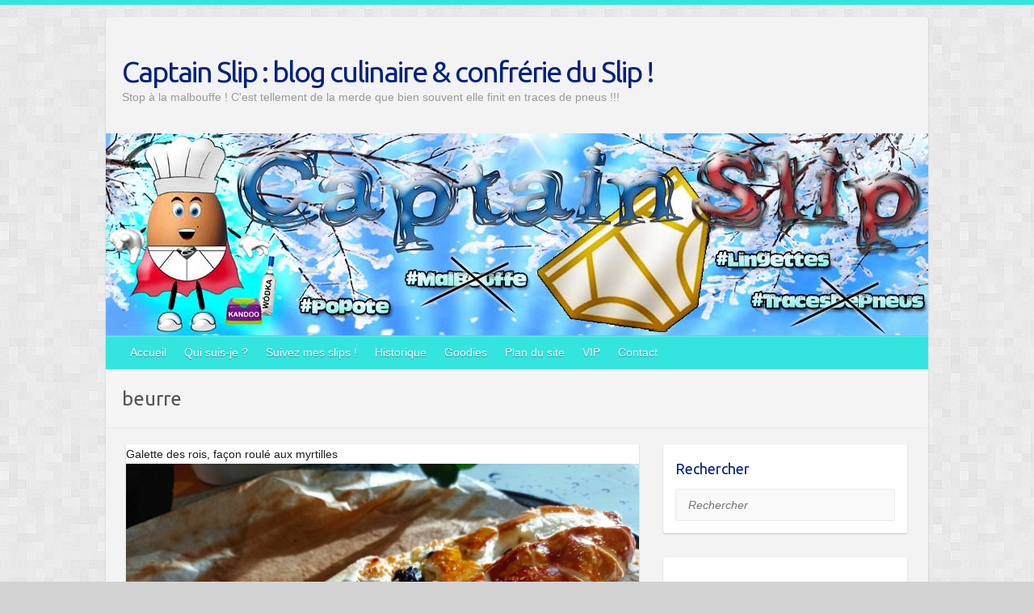

--- FILE ---
content_type: text/html; charset=UTF-8
request_url: http://captain-slip.net/tag/beurre/
body_size: 15835
content:

<!DOCTYPE html>
<html lang="fr-FR">
<head>

		<link rel="profile" href="http://gmpg.org/xfn/11" />
	<link rel="pingback" href="http://captain-slip.net/xmlrpc.php" />
<title>beurre &#8211; Captain Slip : blog culinaire &amp; confrérie du Slip !</title>
<meta name='robots' content='max-image-preview:large' />
<link rel='dns-prefetch' href='//fonts.googleapis.com' />
<link rel="alternate" type="application/rss+xml" title="Captain Slip : blog culinaire &amp; confrérie du Slip ! &raquo; Flux" href="http://captain-slip.net/feed/" />
<link rel="alternate" type="application/rss+xml" title="Captain Slip : blog culinaire &amp; confrérie du Slip ! &raquo; Flux des commentaires" href="http://captain-slip.net/comments/feed/" />
<link rel="alternate" type="application/rss+xml" title="Captain Slip : blog culinaire &amp; confrérie du Slip ! &raquo; Flux de l’étiquette beurre" href="http://captain-slip.net/tag/beurre/feed/" />
<meta charset="UTF-8" />
<meta name="viewport" content="width=device-width, initial-scale=1, maximum-scale=1">
<script type="text/javascript">
/* <![CDATA[ */
window._wpemojiSettings = {"baseUrl":"https:\/\/s.w.org\/images\/core\/emoji\/14.0.0\/72x72\/","ext":".png","svgUrl":"https:\/\/s.w.org\/images\/core\/emoji\/14.0.0\/svg\/","svgExt":".svg","source":{"concatemoji":"http:\/\/captain-slip.net\/wp-includes\/js\/wp-emoji-release.min.js?ver=6.4.7"}};
/*! This file is auto-generated */
!function(i,n){var o,s,e;function c(e){try{var t={supportTests:e,timestamp:(new Date).valueOf()};sessionStorage.setItem(o,JSON.stringify(t))}catch(e){}}function p(e,t,n){e.clearRect(0,0,e.canvas.width,e.canvas.height),e.fillText(t,0,0);var t=new Uint32Array(e.getImageData(0,0,e.canvas.width,e.canvas.height).data),r=(e.clearRect(0,0,e.canvas.width,e.canvas.height),e.fillText(n,0,0),new Uint32Array(e.getImageData(0,0,e.canvas.width,e.canvas.height).data));return t.every(function(e,t){return e===r[t]})}function u(e,t,n){switch(t){case"flag":return n(e,"\ud83c\udff3\ufe0f\u200d\u26a7\ufe0f","\ud83c\udff3\ufe0f\u200b\u26a7\ufe0f")?!1:!n(e,"\ud83c\uddfa\ud83c\uddf3","\ud83c\uddfa\u200b\ud83c\uddf3")&&!n(e,"\ud83c\udff4\udb40\udc67\udb40\udc62\udb40\udc65\udb40\udc6e\udb40\udc67\udb40\udc7f","\ud83c\udff4\u200b\udb40\udc67\u200b\udb40\udc62\u200b\udb40\udc65\u200b\udb40\udc6e\u200b\udb40\udc67\u200b\udb40\udc7f");case"emoji":return!n(e,"\ud83e\udef1\ud83c\udffb\u200d\ud83e\udef2\ud83c\udfff","\ud83e\udef1\ud83c\udffb\u200b\ud83e\udef2\ud83c\udfff")}return!1}function f(e,t,n){var r="undefined"!=typeof WorkerGlobalScope&&self instanceof WorkerGlobalScope?new OffscreenCanvas(300,150):i.createElement("canvas"),a=r.getContext("2d",{willReadFrequently:!0}),o=(a.textBaseline="top",a.font="600 32px Arial",{});return e.forEach(function(e){o[e]=t(a,e,n)}),o}function t(e){var t=i.createElement("script");t.src=e,t.defer=!0,i.head.appendChild(t)}"undefined"!=typeof Promise&&(o="wpEmojiSettingsSupports",s=["flag","emoji"],n.supports={everything:!0,everythingExceptFlag:!0},e=new Promise(function(e){i.addEventListener("DOMContentLoaded",e,{once:!0})}),new Promise(function(t){var n=function(){try{var e=JSON.parse(sessionStorage.getItem(o));if("object"==typeof e&&"number"==typeof e.timestamp&&(new Date).valueOf()<e.timestamp+604800&&"object"==typeof e.supportTests)return e.supportTests}catch(e){}return null}();if(!n){if("undefined"!=typeof Worker&&"undefined"!=typeof OffscreenCanvas&&"undefined"!=typeof URL&&URL.createObjectURL&&"undefined"!=typeof Blob)try{var e="postMessage("+f.toString()+"("+[JSON.stringify(s),u.toString(),p.toString()].join(",")+"));",r=new Blob([e],{type:"text/javascript"}),a=new Worker(URL.createObjectURL(r),{name:"wpTestEmojiSupports"});return void(a.onmessage=function(e){c(n=e.data),a.terminate(),t(n)})}catch(e){}c(n=f(s,u,p))}t(n)}).then(function(e){for(var t in e)n.supports[t]=e[t],n.supports.everything=n.supports.everything&&n.supports[t],"flag"!==t&&(n.supports.everythingExceptFlag=n.supports.everythingExceptFlag&&n.supports[t]);n.supports.everythingExceptFlag=n.supports.everythingExceptFlag&&!n.supports.flag,n.DOMReady=!1,n.readyCallback=function(){n.DOMReady=!0}}).then(function(){return e}).then(function(){var e;n.supports.everything||(n.readyCallback(),(e=n.source||{}).concatemoji?t(e.concatemoji):e.wpemoji&&e.twemoji&&(t(e.twemoji),t(e.wpemoji)))}))}((window,document),window._wpemojiSettings);
/* ]]> */
</script>
<style id='wp-emoji-styles-inline-css' type='text/css'>

	img.wp-smiley, img.emoji {
		display: inline !important;
		border: none !important;
		box-shadow: none !important;
		height: 1em !important;
		width: 1em !important;
		margin: 0 0.07em !important;
		vertical-align: -0.1em !important;
		background: none !important;
		padding: 0 !important;
	}
</style>
<link rel='stylesheet' id='wp-block-library-css' href='http://captain-slip.net/wp-includes/css/dist/block-library/style.min.css?ver=6.4.7' type='text/css' media='all' />
<style id='classic-theme-styles-inline-css' type='text/css'>
/*! This file is auto-generated */
.wp-block-button__link{color:#fff;background-color:#32373c;border-radius:9999px;box-shadow:none;text-decoration:none;padding:calc(.667em + 2px) calc(1.333em + 2px);font-size:1.125em}.wp-block-file__button{background:#32373c;color:#fff;text-decoration:none}
</style>
<style id='global-styles-inline-css' type='text/css'>
body{--wp--preset--color--black: #000000;--wp--preset--color--cyan-bluish-gray: #abb8c3;--wp--preset--color--white: #ffffff;--wp--preset--color--pale-pink: #f78da7;--wp--preset--color--vivid-red: #cf2e2e;--wp--preset--color--luminous-vivid-orange: #ff6900;--wp--preset--color--luminous-vivid-amber: #fcb900;--wp--preset--color--light-green-cyan: #7bdcb5;--wp--preset--color--vivid-green-cyan: #00d084;--wp--preset--color--pale-cyan-blue: #8ed1fc;--wp--preset--color--vivid-cyan-blue: #0693e3;--wp--preset--color--vivid-purple: #9b51e0;--wp--preset--gradient--vivid-cyan-blue-to-vivid-purple: linear-gradient(135deg,rgba(6,147,227,1) 0%,rgb(155,81,224) 100%);--wp--preset--gradient--light-green-cyan-to-vivid-green-cyan: linear-gradient(135deg,rgb(122,220,180) 0%,rgb(0,208,130) 100%);--wp--preset--gradient--luminous-vivid-amber-to-luminous-vivid-orange: linear-gradient(135deg,rgba(252,185,0,1) 0%,rgba(255,105,0,1) 100%);--wp--preset--gradient--luminous-vivid-orange-to-vivid-red: linear-gradient(135deg,rgba(255,105,0,1) 0%,rgb(207,46,46) 100%);--wp--preset--gradient--very-light-gray-to-cyan-bluish-gray: linear-gradient(135deg,rgb(238,238,238) 0%,rgb(169,184,195) 100%);--wp--preset--gradient--cool-to-warm-spectrum: linear-gradient(135deg,rgb(74,234,220) 0%,rgb(151,120,209) 20%,rgb(207,42,186) 40%,rgb(238,44,130) 60%,rgb(251,105,98) 80%,rgb(254,248,76) 100%);--wp--preset--gradient--blush-light-purple: linear-gradient(135deg,rgb(255,206,236) 0%,rgb(152,150,240) 100%);--wp--preset--gradient--blush-bordeaux: linear-gradient(135deg,rgb(254,205,165) 0%,rgb(254,45,45) 50%,rgb(107,0,62) 100%);--wp--preset--gradient--luminous-dusk: linear-gradient(135deg,rgb(255,203,112) 0%,rgb(199,81,192) 50%,rgb(65,88,208) 100%);--wp--preset--gradient--pale-ocean: linear-gradient(135deg,rgb(255,245,203) 0%,rgb(182,227,212) 50%,rgb(51,167,181) 100%);--wp--preset--gradient--electric-grass: linear-gradient(135deg,rgb(202,248,128) 0%,rgb(113,206,126) 100%);--wp--preset--gradient--midnight: linear-gradient(135deg,rgb(2,3,129) 0%,rgb(40,116,252) 100%);--wp--preset--font-size--small: 13px;--wp--preset--font-size--medium: 20px;--wp--preset--font-size--large: 36px;--wp--preset--font-size--x-large: 42px;--wp--preset--spacing--20: 0.44rem;--wp--preset--spacing--30: 0.67rem;--wp--preset--spacing--40: 1rem;--wp--preset--spacing--50: 1.5rem;--wp--preset--spacing--60: 2.25rem;--wp--preset--spacing--70: 3.38rem;--wp--preset--spacing--80: 5.06rem;--wp--preset--shadow--natural: 6px 6px 9px rgba(0, 0, 0, 0.2);--wp--preset--shadow--deep: 12px 12px 50px rgba(0, 0, 0, 0.4);--wp--preset--shadow--sharp: 6px 6px 0px rgba(0, 0, 0, 0.2);--wp--preset--shadow--outlined: 6px 6px 0px -3px rgba(255, 255, 255, 1), 6px 6px rgba(0, 0, 0, 1);--wp--preset--shadow--crisp: 6px 6px 0px rgba(0, 0, 0, 1);}:where(.is-layout-flex){gap: 0.5em;}:where(.is-layout-grid){gap: 0.5em;}body .is-layout-flow > .alignleft{float: left;margin-inline-start: 0;margin-inline-end: 2em;}body .is-layout-flow > .alignright{float: right;margin-inline-start: 2em;margin-inline-end: 0;}body .is-layout-flow > .aligncenter{margin-left: auto !important;margin-right: auto !important;}body .is-layout-constrained > .alignleft{float: left;margin-inline-start: 0;margin-inline-end: 2em;}body .is-layout-constrained > .alignright{float: right;margin-inline-start: 2em;margin-inline-end: 0;}body .is-layout-constrained > .aligncenter{margin-left: auto !important;margin-right: auto !important;}body .is-layout-constrained > :where(:not(.alignleft):not(.alignright):not(.alignfull)){max-width: var(--wp--style--global--content-size);margin-left: auto !important;margin-right: auto !important;}body .is-layout-constrained > .alignwide{max-width: var(--wp--style--global--wide-size);}body .is-layout-flex{display: flex;}body .is-layout-flex{flex-wrap: wrap;align-items: center;}body .is-layout-flex > *{margin: 0;}body .is-layout-grid{display: grid;}body .is-layout-grid > *{margin: 0;}:where(.wp-block-columns.is-layout-flex){gap: 2em;}:where(.wp-block-columns.is-layout-grid){gap: 2em;}:where(.wp-block-post-template.is-layout-flex){gap: 1.25em;}:where(.wp-block-post-template.is-layout-grid){gap: 1.25em;}.has-black-color{color: var(--wp--preset--color--black) !important;}.has-cyan-bluish-gray-color{color: var(--wp--preset--color--cyan-bluish-gray) !important;}.has-white-color{color: var(--wp--preset--color--white) !important;}.has-pale-pink-color{color: var(--wp--preset--color--pale-pink) !important;}.has-vivid-red-color{color: var(--wp--preset--color--vivid-red) !important;}.has-luminous-vivid-orange-color{color: var(--wp--preset--color--luminous-vivid-orange) !important;}.has-luminous-vivid-amber-color{color: var(--wp--preset--color--luminous-vivid-amber) !important;}.has-light-green-cyan-color{color: var(--wp--preset--color--light-green-cyan) !important;}.has-vivid-green-cyan-color{color: var(--wp--preset--color--vivid-green-cyan) !important;}.has-pale-cyan-blue-color{color: var(--wp--preset--color--pale-cyan-blue) !important;}.has-vivid-cyan-blue-color{color: var(--wp--preset--color--vivid-cyan-blue) !important;}.has-vivid-purple-color{color: var(--wp--preset--color--vivid-purple) !important;}.has-black-background-color{background-color: var(--wp--preset--color--black) !important;}.has-cyan-bluish-gray-background-color{background-color: var(--wp--preset--color--cyan-bluish-gray) !important;}.has-white-background-color{background-color: var(--wp--preset--color--white) !important;}.has-pale-pink-background-color{background-color: var(--wp--preset--color--pale-pink) !important;}.has-vivid-red-background-color{background-color: var(--wp--preset--color--vivid-red) !important;}.has-luminous-vivid-orange-background-color{background-color: var(--wp--preset--color--luminous-vivid-orange) !important;}.has-luminous-vivid-amber-background-color{background-color: var(--wp--preset--color--luminous-vivid-amber) !important;}.has-light-green-cyan-background-color{background-color: var(--wp--preset--color--light-green-cyan) !important;}.has-vivid-green-cyan-background-color{background-color: var(--wp--preset--color--vivid-green-cyan) !important;}.has-pale-cyan-blue-background-color{background-color: var(--wp--preset--color--pale-cyan-blue) !important;}.has-vivid-cyan-blue-background-color{background-color: var(--wp--preset--color--vivid-cyan-blue) !important;}.has-vivid-purple-background-color{background-color: var(--wp--preset--color--vivid-purple) !important;}.has-black-border-color{border-color: var(--wp--preset--color--black) !important;}.has-cyan-bluish-gray-border-color{border-color: var(--wp--preset--color--cyan-bluish-gray) !important;}.has-white-border-color{border-color: var(--wp--preset--color--white) !important;}.has-pale-pink-border-color{border-color: var(--wp--preset--color--pale-pink) !important;}.has-vivid-red-border-color{border-color: var(--wp--preset--color--vivid-red) !important;}.has-luminous-vivid-orange-border-color{border-color: var(--wp--preset--color--luminous-vivid-orange) !important;}.has-luminous-vivid-amber-border-color{border-color: var(--wp--preset--color--luminous-vivid-amber) !important;}.has-light-green-cyan-border-color{border-color: var(--wp--preset--color--light-green-cyan) !important;}.has-vivid-green-cyan-border-color{border-color: var(--wp--preset--color--vivid-green-cyan) !important;}.has-pale-cyan-blue-border-color{border-color: var(--wp--preset--color--pale-cyan-blue) !important;}.has-vivid-cyan-blue-border-color{border-color: var(--wp--preset--color--vivid-cyan-blue) !important;}.has-vivid-purple-border-color{border-color: var(--wp--preset--color--vivid-purple) !important;}.has-vivid-cyan-blue-to-vivid-purple-gradient-background{background: var(--wp--preset--gradient--vivid-cyan-blue-to-vivid-purple) !important;}.has-light-green-cyan-to-vivid-green-cyan-gradient-background{background: var(--wp--preset--gradient--light-green-cyan-to-vivid-green-cyan) !important;}.has-luminous-vivid-amber-to-luminous-vivid-orange-gradient-background{background: var(--wp--preset--gradient--luminous-vivid-amber-to-luminous-vivid-orange) !important;}.has-luminous-vivid-orange-to-vivid-red-gradient-background{background: var(--wp--preset--gradient--luminous-vivid-orange-to-vivid-red) !important;}.has-very-light-gray-to-cyan-bluish-gray-gradient-background{background: var(--wp--preset--gradient--very-light-gray-to-cyan-bluish-gray) !important;}.has-cool-to-warm-spectrum-gradient-background{background: var(--wp--preset--gradient--cool-to-warm-spectrum) !important;}.has-blush-light-purple-gradient-background{background: var(--wp--preset--gradient--blush-light-purple) !important;}.has-blush-bordeaux-gradient-background{background: var(--wp--preset--gradient--blush-bordeaux) !important;}.has-luminous-dusk-gradient-background{background: var(--wp--preset--gradient--luminous-dusk) !important;}.has-pale-ocean-gradient-background{background: var(--wp--preset--gradient--pale-ocean) !important;}.has-electric-grass-gradient-background{background: var(--wp--preset--gradient--electric-grass) !important;}.has-midnight-gradient-background{background: var(--wp--preset--gradient--midnight) !important;}.has-small-font-size{font-size: var(--wp--preset--font-size--small) !important;}.has-medium-font-size{font-size: var(--wp--preset--font-size--medium) !important;}.has-large-font-size{font-size: var(--wp--preset--font-size--large) !important;}.has-x-large-font-size{font-size: var(--wp--preset--font-size--x-large) !important;}
.wp-block-navigation a:where(:not(.wp-element-button)){color: inherit;}
:where(.wp-block-post-template.is-layout-flex){gap: 1.25em;}:where(.wp-block-post-template.is-layout-grid){gap: 1.25em;}
:where(.wp-block-columns.is-layout-flex){gap: 2em;}:where(.wp-block-columns.is-layout-grid){gap: 2em;}
.wp-block-pullquote{font-size: 1.5em;line-height: 1.6;}
</style>
<link rel='stylesheet' id='travelify_style-css' href='http://captain-slip.net/wp-content/themes/travelify/style.css?ver=6.4.7' type='text/css' media='all' />
<link rel='stylesheet' id='travelify_google_font_ubuntu-css' href='//fonts.googleapis.com/css?family=Ubuntu&#038;ver=6.4.7' type='text/css' media='all' />
<script type="text/javascript" src="http://captain-slip.net/wp-includes/js/jquery/jquery.min.js?ver=3.7.1" id="jquery-core-js"></script>
<script type="text/javascript" src="http://captain-slip.net/wp-includes/js/jquery/jquery-migrate.min.js?ver=3.4.1" id="jquery-migrate-js"></script>
<script type="text/javascript" src="http://captain-slip.net/wp-content/themes/travelify/library/js/functions.min.js?ver=6.4.7" id="travelify_functions-js"></script>
<link rel="https://api.w.org/" href="http://captain-slip.net/wp-json/" /><link rel="alternate" type="application/json" href="http://captain-slip.net/wp-json/wp/v2/tags/543" /><link rel="EditURI" type="application/rsd+xml" title="RSD" href="http://captain-slip.net/xmlrpc.php?rsd" />
<meta name="generator" content="WordPress 6.4.7" />
    <style type="text/css">
        a { color: #00217f; }
        #site-title a { color: #00217f; }
        #site-title a:hover, #site-title a:focus  { color: #34e5df; }
        .wrapper { background: #f3f3f3; }
        .social-icons ul li a { color: #D0D0D0; }
		#main-nav a,
		#main-nav a:hover,
		#main-nav a:focus,
		#main-nav ul li.current-menu-item a,
		#main-nav ul li.current_page_ancestor a,
		#main-nav ul li.current-menu-ancestor a,
		#main-nav ul li.current_page_item a,
		#main-nav ul li:hover > a,
		#main-nav ul li:focus-within > a { color: #ffffff; }
        .widget, article { background: #ffffff; }
        .entry-title, .entry-title a, .entry-title a:focus, h1, h2, h3, h4, h5, h6, .widget-title  { color: #00217f; }
		a:focus,
		a:active,
		a:hover,
		.tags a:hover,
		.tags a:focus,
		.custom-gallery-title a,
		.widget-title a,
		#content ul a:hover,
		#content ul a:focus,
		#content ol a:hover,
		#content ol a:focus,
		.widget ul li a:hover,
		.widget ul li a:focus,
		.entry-title a:hover,
		.entry-title a:focus,
		.entry-meta a:hover,
		.entry-meta a:focus,
		#site-generator .copyright a:hover,
		#site-generator .copyright a:focus { color: #ef9d04; }
        #main-nav { background: #34e5df; border-color: #34e5df; }
        #main-nav ul li ul, body { border-color: #34e5df; }
		#main-nav a:hover,
		#main-nav a:focus,
		#main-nav ul li.current-menu-item a,
		#main-nav ul li.current_page_ancestor a,
		#main-nav ul li.current-menu-ancestor a,
		#main-nav ul li.current_page_item a,
		#main-nav ul li:hover > a,
		#main-nav ul li:focus-within > a,
		#main-nav li:hover > a,
		#main-nav li:focus-within > a,
		#main-nav ul ul :hover > a,
		#main-nav ul ul :focus-within > a,
		#main-nav a:focus { background: #00217f; }
		#main-nav ul li ul li a:hover,
		#main-nav ul li ul li a:focus,
		#main-nav ul li ul li:hover > a,
		#main-nav ul li ul li:focus-within > a,
		#main-nav ul li.current-menu-item ul li a:hover
		#main-nav ul li.current-menu-item ul li a:focus { color: #00217f; }
        .entry-content { color: #444444; }
		input[type="reset"],
		input[type="button"],
		input[type="submit"],
		.entry-meta-bar .readmore,
		#controllers a:hover,
		#controllers a.active,
		.pagination span,
		.pagination a:hover span,
		.pagination a:focus span,
		.wp-pagenavi .current,
		.wp-pagenavi a:hover,
		.wp-pagenavi a:focus {
            background: #34e5df;
            border-color: #34e5df !important;
        }
		::selection,
		.back-to-top:focus-within a { background: #34e5df; }
        blockquote { border-color: #34e5df; }
		#controllers a:hover,
		#controllers a.active { color: #34e5df; }
		input[type="reset"]:hover,
		input[type="reset"]:focus,
		input[type="button"]:hover,
		input[type="button"]:focus,
		input[type="submit"]:hover,
		input[type="submit"]:focus,
		input[type="reset"]:active,
		input[type="button"]:active,
		input[type="submit"]:active,
		.entry-meta-bar .readmore:hover,
		.entry-meta-bar .readmore:focus,
		.entry-meta-bar .readmore:active,
		ul.default-wp-page li a:hover,
		ul.default-wp-page li a:focus,
		ul.default-wp-page li a:active {
            background: #00217f;
            border-color: #00217f;
        }
    </style>
    <style type="text/css">.recentcomments a{display:inline !important;padding:0 !important;margin:0 !important;}</style><style type="text/css" id="custom-background-css">
body.custom-background { background-color: #d3d3d3; background-image: url("http://captain-slip.net/wp-content/themes/travelify/images/background.png"); background-position: left top; background-size: auto; background-repeat: repeat; background-attachment: scroll; }
</style>
	
</head>

<body class="archive tag tag-beurre tag-543 custom-background ">
			<a class="skip-link screen-reader-text" href="#content">Skip to content</a>

	<div class="wrapper">
				<header id="branding" >
				
	<div class="container clearfix">
		<div class="hgroup-wrap clearfix">
					<section class="hgroup-right">
											</section><!-- .hgroup-right -->
				<hgroup id="site-logo" class="clearfix">
												<h1 id="site-title">
								<a href="http://captain-slip.net/" title="Captain Slip : blog culinaire &amp; confrérie du Slip !" rel="home">
									Captain Slip : blog culinaire &amp; confrérie du Slip !								</a>
							</h1>
							<h2 id="site-description">Stop à la malbouffe ! C&#039;est tellement de la merde que bien souvent elle finit en traces de pneus !!!</h2>
						
				</hgroup><!-- #site-logo -->

		</div><!-- .hgroup-wrap -->
	</div><!-- .container -->
					<img src="http://captain-slip.net/wp-content/uploads/captain_slip_classique_1018x250_hiver.jpg" class="header-image" width="1018" height="250" alt="Captain Slip : blog culinaire &amp; confrérie du Slip !">
				<nav id="main-nav" class="clearfix">
					<div class="container clearfix"><ul class="root"><li id="menu-item-7472" class="menu-item menu-item-type-custom menu-item-object-custom menu-item-home menu-item-7472"><a href="http://captain-slip.net/">Accueil</a></li>
<li id="menu-item-7473" class="menu-item menu-item-type-post_type menu-item-object-page menu-item-7473"><a href="http://captain-slip.net/qui-suis-je/">Qui suis-je ?</a></li>
<li id="menu-item-7474" class="menu-item menu-item-type-post_type menu-item-object-page menu-item-7474"><a href="http://captain-slip.net/suivez-mes-slips/">Suivez mes slips !</a></li>
<li id="menu-item-7655" class="menu-item menu-item-type-post_type menu-item-object-page menu-item-7655"><a href="http://captain-slip.net/historique/">Historique</a></li>
<li id="menu-item-7475" class="menu-item menu-item-type-post_type menu-item-object-page menu-item-7475"><a href="http://captain-slip.net/goodies/">Goodies</a></li>
<li id="menu-item-7476" class="menu-item menu-item-type-post_type menu-item-object-page menu-item-7476"><a href="http://captain-slip.net/plan-du-site/">Plan du site</a></li>
<li id="menu-item-13393" class="menu-item menu-item-type-post_type menu-item-object-page menu-item-13393"><a href="http://captain-slip.net/vip/">VIP</a></li>
<li id="menu-item-7477" class="menu-item menu-item-type-post_type menu-item-object-page menu-item-7477"><a href="http://captain-slip.net/contact/">Contact</a></li>
</ul></div><!-- .container -->
					</nav><!-- #main-nav -->					<div class="page-title-wrap">
	    		<div class="container clearfix">
	    							   <h3 class="page-title">beurre</h3><!-- .page-title -->
				</div>
	    	</div>
	   		</header>
		
				<div id="main" class="container clearfix">

<div id="container">
	

<div id="primary" class="no-margin-left">
   <div id="content">	<section id="post-14636" class="post-14636 post type-post status-publish format-standard has-post-thumbnail hentry category-desserts category-recettes tag-beurre tag-farine-de-mais tag-feve tag-galette-des-rois tag-lait tag-myrtille tag-oeuf tag-pate-feuilletee tag-poudre-damandes tag-rhum tag-roule tag-sucre">
		<article>

			
  			
  			
			Galette des rois, façon roulé aux myrtilles<figure class="post-featured-image"><a href="http://captain-slip.net/galette-des-rois-facon-roule-aux-myrtilles/" title=""><img width="2560" height="1915" src="http://captain-slip.net/wp-content/uploads/galette-des-rois-facon-roule-aux-myrtilles-3-scaled.jpg" class="attachment-featured size-featured wp-post-image" alt="Galette des rois, façon roulé aux myrtilles" title="Galette des rois, façon roulé aux myrtilles" decoding="async" fetchpriority="high" srcset="http://captain-slip.net/wp-content/uploads/galette-des-rois-facon-roule-aux-myrtilles-3-scaled.jpg 2560w, http://captain-slip.net/wp-content/uploads/galette-des-rois-facon-roule-aux-myrtilles-3-500x374.jpg 500w, http://captain-slip.net/wp-content/uploads/galette-des-rois-facon-roule-aux-myrtilles-3-1024x766.jpg 1024w, http://captain-slip.net/wp-content/uploads/galette-des-rois-facon-roule-aux-myrtilles-3-768x574.jpg 768w, http://captain-slip.net/wp-content/uploads/galette-des-rois-facon-roule-aux-myrtilles-3-1536x1149.jpg 1536w, http://captain-slip.net/wp-content/uploads/galette-des-rois-facon-roule-aux-myrtilles-3-2048x1532.jpg 2048w, http://captain-slip.net/wp-content/uploads/galette-des-rois-facon-roule-aux-myrtilles-3-640x479.jpg 640w, http://captain-slip.net/wp-content/uploads/galette-des-rois-facon-roule-aux-myrtilles-3-1320x987.jpg 1320w, http://captain-slip.net/wp-content/uploads/galette-des-rois-facon-roule-aux-myrtilles-3-150x112.jpg 150w" sizes="(max-width: 2560px) 100vw, 2560px" /></a></figure>			<header class="entry-header">
    			<h2 class="entry-title">
    				<a href="http://captain-slip.net/galette-des-rois-facon-roule-aux-myrtilles/" title="Galette des rois, façon roulé aux myrtilles">Galette des rois, façon roulé aux myrtilles</a>
    			</h2><!-- .entry-title -->
  			</header>

  			<div class="entry-content clearfix">
    			<p>Tous les ans, je fais au moins une galette des rois. L&rsquo;année dernière, j&rsquo;avais opté pour une variante aux griottes et au thé matcha. Cette fois-ci, je suis parti sur une autre forme et d&rsquo;autres fruits : un roulé aux&hellip; </p>
  			</div>

  			
  			
  			<div class="entry-meta-bar clearfix">
    			<div class="entry-meta">
	    				<span class="byline"> <span class="author vcard"><a class="url fn n" href="http://captain-slip.net/author/admin/">Captain Slip</a></span></span><span class="posted-on"><a href="http://captain-slip.net/galette-des-rois-facon-roule-aux-myrtilles/" rel="bookmark"><time class="entry-date published" datetime="2022-01-11T16:55:10+01:00">11 janvier 2022</time><time class="updated" datetime="2022-01-11T16:57:42+01:00">11 janvier 2022</time></a></span>	    					             		<span class="category"><a href="http://captain-slip.net/category/recettes/desserts/" rel="category tag">Desserts</a>, <a href="http://captain-slip.net/category/recettes/" rel="category tag">Recettes culinaires</a></span>
	             		    					             		<span class="comments"><a href="http://captain-slip.net/galette-des-rois-facon-roule-aux-myrtilles/#respond">Aucun Commentaire</a></span>
	             	    			</div><!-- .entry-meta -->
    			Galette des rois, façon roulé aux myrtilles<a class="readmore" href="http://captain-slip.net/galette-des-rois-facon-roule-aux-myrtilles/" title="">Plus de détails</a>    		</div>

    		
		</article>
	</section>
	<section id="post-13726" class="post-13726 post type-post status-publish format-standard has-post-thumbnail hentry category-desserts category-recettes tag-beurre tag-chocolat tag-feve tag-lait tag-oeuf tag-pate-feuilletee tag-pique tag-poudre-damandes tag-rhum tag-sucette tag-sucre">
		<article>

			
  			
  			
			Galettes des rois, façon sucettes<figure class="post-featured-image"><a href="http://captain-slip.net/galettes-des-rois-facon-sucettes/" title=""><img width="2560" height="1915" src="http://captain-slip.net/wp-content/uploads/galettes-des-rois-facon-sucettes-9-scaled.jpg" class="attachment-featured size-featured wp-post-image" alt="Galettes des rois, façon sucettes" title="Galettes des rois, façon sucettes" decoding="async" srcset="http://captain-slip.net/wp-content/uploads/galettes-des-rois-facon-sucettes-9-scaled.jpg 2560w, http://captain-slip.net/wp-content/uploads/galettes-des-rois-facon-sucettes-9-500x374.jpg 500w, http://captain-slip.net/wp-content/uploads/galettes-des-rois-facon-sucettes-9-1024x766.jpg 1024w, http://captain-slip.net/wp-content/uploads/galettes-des-rois-facon-sucettes-9-768x574.jpg 768w, http://captain-slip.net/wp-content/uploads/galettes-des-rois-facon-sucettes-9-600x449.jpg 600w, http://captain-slip.net/wp-content/uploads/galettes-des-rois-facon-sucettes-9-1536x1149.jpg 1536w, http://captain-slip.net/wp-content/uploads/galettes-des-rois-facon-sucettes-9-2048x1532.jpg 2048w, http://captain-slip.net/wp-content/uploads/galettes-des-rois-facon-sucettes-9-640x479.jpg 640w, http://captain-slip.net/wp-content/uploads/galettes-des-rois-facon-sucettes-9-1320x987.jpg 1320w" sizes="(max-width: 2560px) 100vw, 2560px" /></a></figure>			<header class="entry-header">
    			<h2 class="entry-title">
    				<a href="http://captain-slip.net/galettes-des-rois-facon-sucettes/" title="Galettes des rois, façon sucettes">Galettes des rois, façon sucettes</a>
    			</h2><!-- .entry-title -->
  			</header>

  			<div class="entry-content clearfix">
    			<p>Histoire de varier les plaisirs, voici une version sucettes de la galette des rois qui promet de ravir les plus petits&#8230;</p>
  			</div>

  			
  			
  			<div class="entry-meta-bar clearfix">
    			<div class="entry-meta">
	    				<span class="byline"> <span class="author vcard"><a class="url fn n" href="http://captain-slip.net/author/admin/">Captain Slip</a></span></span><span class="posted-on"><a href="http://captain-slip.net/galettes-des-rois-facon-sucettes/" rel="bookmark"><time class="entry-date published" datetime="2021-02-06T18:45:39+01:00">6 février 2021</time><time class="updated" datetime="2021-02-06T18:51:16+01:00">6 février 2021</time></a></span>	    					             		<span class="category"><a href="http://captain-slip.net/category/recettes/desserts/" rel="category tag">Desserts</a>, <a href="http://captain-slip.net/category/recettes/" rel="category tag">Recettes culinaires</a></span>
	             		    					             		<span class="comments"><a href="http://captain-slip.net/galettes-des-rois-facon-sucettes/#comments">2 Commentaires</a></span>
	             	    			</div><!-- .entry-meta -->
    			Galettes des rois, façon sucettes<a class="readmore" href="http://captain-slip.net/galettes-des-rois-facon-sucettes/" title="">Plus de détails</a>    		</div>

    		
		</article>
	</section>
	<section id="post-13706" class="post-13706 post type-post status-publish format-standard has-post-thumbnail hentry category-desserts category-recettes tag-beurre tag-creme-damandes tag-creme-patissiere tag-farine tag-feve tag-frangipane tag-galette-des-rois tag-griotte tag-lait tag-oeuf tag-pate-feuilletee tag-pithiviers tag-poudre-damandes tag-rhum tag-sucre-glace tag-the-matcha">
		<article>

			
  			
  			
			Galette des rois au thé vert matcha &#038; aux griottes<figure class="post-featured-image"><a href="http://captain-slip.net/galette-des-rois-au-the-vert-matcha-aux-griottes/" title=""><img width="2560" height="1915" src="http://captain-slip.net/wp-content/uploads/galette-des-rois-au-the-matcha-et-aux-griottes-7-scaled.jpg" class="attachment-featured size-featured wp-post-image" alt="Galette des rois au thé vert matcha &#038; aux griottes" title="Galette des rois au thé vert matcha &#038; aux griottes" decoding="async" srcset="http://captain-slip.net/wp-content/uploads/galette-des-rois-au-the-matcha-et-aux-griottes-7-scaled.jpg 2560w, http://captain-slip.net/wp-content/uploads/galette-des-rois-au-the-matcha-et-aux-griottes-7-500x374.jpg 500w, http://captain-slip.net/wp-content/uploads/galette-des-rois-au-the-matcha-et-aux-griottes-7-1024x766.jpg 1024w, http://captain-slip.net/wp-content/uploads/galette-des-rois-au-the-matcha-et-aux-griottes-7-768x574.jpg 768w, http://captain-slip.net/wp-content/uploads/galette-des-rois-au-the-matcha-et-aux-griottes-7-600x449.jpg 600w, http://captain-slip.net/wp-content/uploads/galette-des-rois-au-the-matcha-et-aux-griottes-7-1536x1149.jpg 1536w, http://captain-slip.net/wp-content/uploads/galette-des-rois-au-the-matcha-et-aux-griottes-7-2048x1532.jpg 2048w, http://captain-slip.net/wp-content/uploads/galette-des-rois-au-the-matcha-et-aux-griottes-7-640x479.jpg 640w, http://captain-slip.net/wp-content/uploads/galette-des-rois-au-the-matcha-et-aux-griottes-7-1320x987.jpg 1320w" sizes="(max-width: 2560px) 100vw, 2560px" /></a></figure>			<header class="entry-header">
    			<h2 class="entry-title">
    				<a href="http://captain-slip.net/galette-des-rois-au-the-vert-matcha-aux-griottes/" title="Galette des rois au thé vert matcha &#038; aux griottes">Galette des rois au thé vert matcha &#038; aux griottes</a>
    			</h2><!-- .entry-title -->
  			</header>

  			<div class="entry-content clearfix">
    			<p>J&rsquo;ai pour habitude de préparer des galettes des rois à la crème d&rsquo;amandes (appelées aussi Pithiviers). Mais cette fois-ci ce fut impossible car cette recette ne présente pas assez d&rsquo;ingrédients liquides pour lui donner une touche de thé matcha. Alors&hellip; </p>
  			</div>

  			
  			
  			<div class="entry-meta-bar clearfix">
    			<div class="entry-meta">
	    				<span class="byline"> <span class="author vcard"><a class="url fn n" href="http://captain-slip.net/author/admin/">Captain Slip</a></span></span><span class="posted-on"><a href="http://captain-slip.net/galette-des-rois-au-the-vert-matcha-aux-griottes/" rel="bookmark"><time class="entry-date published" datetime="2021-01-22T18:40:12+01:00">22 janvier 2021</time><time class="updated" datetime="2021-01-22T18:51:25+01:00">22 janvier 2021</time></a></span>	    					             		<span class="category"><a href="http://captain-slip.net/category/recettes/desserts/" rel="category tag">Desserts</a>, <a href="http://captain-slip.net/category/recettes/" rel="category tag">Recettes culinaires</a></span>
	             		    					             		<span class="comments"><a href="http://captain-slip.net/galette-des-rois-au-the-vert-matcha-aux-griottes/#respond">Aucun Commentaire</a></span>
	             	    			</div><!-- .entry-meta -->
    			Galette des rois au thé vert matcha &#038; aux griottes<a class="readmore" href="http://captain-slip.net/galette-des-rois-au-the-vert-matcha-aux-griottes/" title="">Plus de détails</a>    		</div>

    		
		</article>
	</section>
	<section id="post-13685" class="post-13685 post type-post status-publish format-standard has-post-thumbnail hentry category-aperos category-defis-culinaires category-recettes tag-apero-2 tag-avocat tag-beurre tag-cabecou tag-citron tag-coriandre tag-cornichon tag-graines-de-chanvre tag-graines-de-chia tag-graines-de-lin tag-jambon tag-leerdammer tag-noel tag-oeuf-de-limpe tag-oignon tag-pain-de-mie tag-sapin tag-saumon-fume tag-toast tag-tomate tag-viande-de-grison">
		<article>

			
  			
  			
			Toasts de mini sapins<figure class="post-featured-image"><a href="http://captain-slip.net/toasts-de-mini-sapins/" title=""><img width="670" height="300" src="http://captain-slip.net/wp-content/uploads/toasts-mini-sapins-5-670x300.jpg" class="attachment-featured size-featured wp-post-image" alt="Toasts de mini sapins" title="Toasts de mini sapins" decoding="async" loading="lazy" /></a></figure>			<header class="entry-header">
    			<h2 class="entry-title">
    				<a href="http://captain-slip.net/toasts-de-mini-sapins/" title="Toasts de mini sapins">Toasts de mini sapins</a>
    			</h2><!-- .entry-title -->
  			</header>

  			<div class="entry-content clearfix">
    			<p>Et pour clore ces dernières fêtes de fin d&rsquo;année, voici des toasts de mini sapins améliorés&#8230;</p>
  			</div>

  			
  			
  			<div class="entry-meta-bar clearfix">
    			<div class="entry-meta">
	    				<span class="byline"> <span class="author vcard"><a class="url fn n" href="http://captain-slip.net/author/admin/">Captain Slip</a></span></span><span class="posted-on"><a href="http://captain-slip.net/toasts-de-mini-sapins/" rel="bookmark"><time class="entry-date published" datetime="2021-01-05T21:42:39+01:00">5 janvier 2021</time><time class="updated" datetime="2021-01-09T21:03:22+01:00">9 janvier 2021</time></a></span>	    					             		<span class="category"><a href="http://captain-slip.net/category/recettes/aperos/" rel="category tag">Apéros</a>, <a href="http://captain-slip.net/category/recettes/defis-culinaires/" rel="category tag">Défis culinaires</a>, <a href="http://captain-slip.net/category/recettes/" rel="category tag">Recettes culinaires</a></span>
	             		    					             		<span class="comments"><a href="http://captain-slip.net/toasts-de-mini-sapins/#respond">Aucun Commentaire</a></span>
	             	    			</div><!-- .entry-meta -->
    			Toasts de mini sapins<a class="readmore" href="http://captain-slip.net/toasts-de-mini-sapins/" title="">Plus de détails</a>    		</div>

    		
		</article>
	</section>
	<section id="post-13623" class="post-13623 post type-post status-publish format-standard has-post-thumbnail hentry category-aperos category-defis-culinaires category-recettes tag-apero-2 tag-bacon tag-beurre tag-cornichon tag-jambon tag-leerdammer tag-noel tag-rillettes tag-sapin tag-sapin-de-noel tag-saucisson-sec tag-toast tag-tomate-cerise">
		<article>

			
  			
  			
			Sapins 3D<figure class="post-featured-image"><a href="http://captain-slip.net/sapins-3d/" title=""><img width="670" height="300" src="http://captain-slip.net/wp-content/uploads/sapins-3d-5-670x300.jpg" class="attachment-featured size-featured wp-post-image" alt="Sapins 3D" title="Sapins 3D" decoding="async" loading="lazy" /></a></figure>			<header class="entry-header">
    			<h2 class="entry-title">
    				<a href="http://captain-slip.net/sapins-3d/" title="Sapins 3D">Sapins 3D</a>
    			</h2><!-- .entry-title -->
  			</header>

  			<div class="entry-content clearfix">
    			<p>Chaque année à l&rsquo;époque de Noël, nous dégustons à l&rsquo;apéro des sapins sous diverses formes. Cette version 3D se compose de toasts de pain de mie superposés et enfilés dans un pique à mini-brochettes&#8230;</p>
  			</div>

  			
  			
  			<div class="entry-meta-bar clearfix">
    			<div class="entry-meta">
	    				<span class="byline"> <span class="author vcard"><a class="url fn n" href="http://captain-slip.net/author/admin/">Captain Slip</a></span></span><span class="posted-on"><a href="http://captain-slip.net/sapins-3d/" rel="bookmark"><time class="entry-date published" datetime="2021-01-05T20:37:12+01:00">5 janvier 2021</time><time class="updated" datetime="2021-01-09T21:03:41+01:00">9 janvier 2021</time></a></span>	    					             		<span class="category"><a href="http://captain-slip.net/category/recettes/aperos/" rel="category tag">Apéros</a>, <a href="http://captain-slip.net/category/recettes/defis-culinaires/" rel="category tag">Défis culinaires</a>, <a href="http://captain-slip.net/category/recettes/" rel="category tag">Recettes culinaires</a></span>
	             		    					             		<span class="comments"><a href="http://captain-slip.net/sapins-3d/#respond">Aucun Commentaire</a></span>
	             	    			</div><!-- .entry-meta -->
    			Sapins 3D<a class="readmore" href="http://captain-slip.net/sapins-3d/" title="">Plus de détails</a>    		</div>

    		
		</article>
	</section>
	<section id="post-10915" class="post-10915 post type-post status-publish format-standard has-post-thumbnail hentry category-coups-de-coeur category-entrees category-plats category-recettes tag-ail tag-beurre tag-bouillon-de-veau tag-carotte tag-champignon tag-creme-entiere tag-echalote tag-farine tag-herbes-de-provence tag-jambon-a-los tag-madere tag-vin">
		<article>

			
  			
  			
			Jambon sauce madère<figure class="post-featured-image"><a href="http://captain-slip.net/jambon-sauce-madere/" title=""><img width="670" height="300" src="http://captain-slip.net/wp-content/uploads/jambon-sauce-madere-2-670x300.jpg" class="attachment-featured size-featured wp-post-image" alt="Jambon sauce madère" title="Jambon sauce madère" decoding="async" loading="lazy" /></a></figure>			<header class="entry-header">
    			<h2 class="entry-title">
    				<a href="http://captain-slip.net/jambon-sauce-madere/" title="Jambon sauce madère">Jambon sauce madère</a>
    			</h2><!-- .entry-title -->
  			</header>

  			<div class="entry-content clearfix">
    			<p>Je dois dire que j&rsquo;ai été surpris par le résultat ! Après une telle recette, vous vous interdirez d&rsquo;acheter de la sauce madère toute prête !&nbsp;Osez le vin de madère ! Vous verrez la différence, croyez-moi&#8230;</p>
  			</div>

  			
  			
  			<div class="entry-meta-bar clearfix">
    			<div class="entry-meta">
	    				<span class="byline"> <span class="author vcard"><a class="url fn n" href="http://captain-slip.net/author/admin/">Captain Slip</a></span></span><span class="posted-on"><a href="http://captain-slip.net/jambon-sauce-madere/" rel="bookmark"><time class="entry-date published" datetime="2020-08-29T11:30:17+01:00">29 août 2020</time><time class="updated" datetime="2020-09-09T19:29:20+01:00">9 septembre 2020</time></a></span>	    					             		<span class="category"><a href="http://captain-slip.net/category/coups-de-coeur/" rel="category tag">Coups de coeur</a>, <a href="http://captain-slip.net/category/recettes/entrees/" rel="category tag">Entrées</a>, <a href="http://captain-slip.net/category/recettes/plats/" rel="category tag">Plats</a>, <a href="http://captain-slip.net/category/recettes/" rel="category tag">Recettes culinaires</a></span>
	             		    					             		<span class="comments"><a href="http://captain-slip.net/jambon-sauce-madere/#comments">3 Commentaires</a></span>
	             	    			</div><!-- .entry-meta -->
    			Jambon sauce madère<a class="readmore" href="http://captain-slip.net/jambon-sauce-madere/" title="">Plus de détails</a>    		</div>

    		
		</article>
	</section>
	<section id="post-12675" class="post-12675 post type-post status-publish format-standard has-post-thumbnail hentry category-desserts category-recettes tag-beurre tag-chocolat tag-crepe tag-huile tag-lait tag-oeuf tag-rhum tag-sel tag-sucre">
		<article>

			
  			
  			
			Crêpes bicolores zébrées<figure class="post-featured-image"><a href="http://captain-slip.net/crepes-bicolores-zebrees/" title=""><img width="670" height="300" src="http://captain-slip.net/wp-content/uploads/crêpes-bicolores-et-zébrées-1-670x300.jpg" class="attachment-featured size-featured wp-post-image" alt="Crêpes bicolores zébrées" title="Crêpes bicolores zébrées" decoding="async" loading="lazy" /></a></figure>			<header class="entry-header">
    			<h2 class="entry-title">
    				<a href="http://captain-slip.net/crepes-bicolores-zebrees/" title="Crêpes bicolores zébrées">Crêpes bicolores zébrées</a>
    			</h2><!-- .entry-title -->
  			</header>

  			<div class="entry-content clearfix">
    			<p>Croyez-moi ou pas, c&rsquo;est la première fois que je fais des crêpes ! A cette occasion, j&rsquo;ai décidé de faire dans l&rsquo;originalité en préparant des crêpes à la fois bicolores (natures et chocolatées) et zébrées. La mode aujourd&rsquo;hui est aux&hellip; </p>
  			</div>

  			
  			
  			<div class="entry-meta-bar clearfix">
    			<div class="entry-meta">
	    				<span class="byline"> <span class="author vcard"><a class="url fn n" href="http://captain-slip.net/author/admin/">Captain Slip</a></span></span><span class="posted-on"><a href="http://captain-slip.net/crepes-bicolores-zebrees/" rel="bookmark"><time class="entry-date published updated" datetime="2020-02-03T18:49:28+01:00">3 février 2020</time></a></span>	    					             		<span class="category"><a href="http://captain-slip.net/category/recettes/desserts/" rel="category tag">Desserts</a>, <a href="http://captain-slip.net/category/recettes/" rel="category tag">Recettes culinaires</a></span>
	             		    					             		<span class="comments"><a href="http://captain-slip.net/crepes-bicolores-zebrees/#respond">Aucun Commentaire</a></span>
	             	    			</div><!-- .entry-meta -->
    			Crêpes bicolores zébrées<a class="readmore" href="http://captain-slip.net/crepes-bicolores-zebrees/" title="">Plus de détails</a>    		</div>

    		
		</article>
	</section>
	<section id="post-12673" class="post-12673 post type-post status-publish format-standard has-post-thumbnail hentry category-aperos category-brunch category-recettes tag-avocat tag-bacon tag-beurre tag-citron tag-club-sandwich tag-huile-essentielle-de-lemongrass tag-jambon-blanc tag-jambon-de-pays tag-laitue tag-leerdammer tag-moutarde-a-lancienne tag-mozzarella tag-pain-de-mie tag-tomate tag-tomate-sechee">
		<article>

			
  			
  			
			Club sandwich<figure class="post-featured-image"><a href="http://captain-slip.net/club-sandwich/" title=""><img width="670" height="300" src="http://captain-slip.net/wp-content/uploads/club-sandwich-4-670x300.jpg" class="attachment-featured size-featured wp-post-image" alt="Club sandwich" title="Club sandwich" decoding="async" loading="lazy" /></a></figure>			<header class="entry-header">
    			<h2 class="entry-title">
    				<a href="http://captain-slip.net/club-sandwich/" title="Club sandwich">Club sandwich</a>
    			</h2><!-- .entry-title -->
  			</header>

  			<div class="entry-content clearfix">
    			<p>Le club sandwich se prête à merveille pour un pique-nique ou un apéro dînatoire ou encore un brunch. C&rsquo;était la première que j&rsquo;en faisais. A cette occasion, j&rsquo;ai réalisé 3 versions : jambon/beurre, poulet/avocat/moutarde à l&rsquo;ancienne et enfin jambon de&hellip; </p>
  			</div>

  			
  			
  			<div class="entry-meta-bar clearfix">
    			<div class="entry-meta">
	    				<span class="byline"> <span class="author vcard"><a class="url fn n" href="http://captain-slip.net/author/admin/">Captain Slip</a></span></span><span class="posted-on"><a href="http://captain-slip.net/club-sandwich/" rel="bookmark"><time class="entry-date published" datetime="2020-02-03T12:47:24+01:00">3 février 2020</time><time class="updated" datetime="2020-02-03T18:54:31+01:00">3 février 2020</time></a></span>	    					             		<span class="category"><a href="http://captain-slip.net/category/recettes/aperos/" rel="category tag">Apéros</a>, <a href="http://captain-slip.net/category/recettes/brunch/" rel="category tag">Brunch</a>, <a href="http://captain-slip.net/category/recettes/" rel="category tag">Recettes culinaires</a></span>
	             		    					             		<span class="comments"><a href="http://captain-slip.net/club-sandwich/#respond">Aucun Commentaire</a></span>
	             	    			</div><!-- .entry-meta -->
    			Club sandwich<a class="readmore" href="http://captain-slip.net/club-sandwich/" title="">Plus de détails</a>    		</div>

    		
		</article>
	</section>
	<section id="post-416" class="post-416 post type-post status-publish format-standard has-post-thumbnail hentry category-desserts category-recettes tag-beurre tag-galette-des-rois tag-oeuf tag-pate-feuilletee tag-poudre-damandes tag-rhum tag-sucre">
		<article>

			
  			
  			
			Galette des rois<figure class="post-featured-image"><a href="http://captain-slip.net/galette-des-rois/" title=""><img width="670" height="300" src="http://captain-slip.net/wp-content/uploads/galette-des-rois-670x300.jpg" class="attachment-featured size-featured wp-post-image" alt="Galette des rois" title="Galette des rois" decoding="async" loading="lazy" /></a></figure>			<header class="entry-header">
    			<h2 class="entry-title">
    				<a href="http://captain-slip.net/galette-des-rois/" title="Galette des rois">Galette des rois</a>
    			</h2><!-- .entry-title -->
  			</header>

  			<div class="entry-content clearfix">
    			<p>Ma première galette des rois (ou plutôt mon premier Pithiviers pour les puristes) date de 10 ans. Chaque année, je la réalise de la même manière. Mais aujourd&rsquo;hui, j&rsquo;ai quelque peu modifié la recette : le dosage de beurre, la&hellip; </p>
  			</div>

  			
  			
  			<div class="entry-meta-bar clearfix">
    			<div class="entry-meta">
	    				<span class="byline"> <span class="author vcard"><a class="url fn n" href="http://captain-slip.net/author/tof/">Captain Slip</a></span></span><span class="posted-on"><a href="http://captain-slip.net/galette-des-rois/" rel="bookmark"><time class="entry-date published" datetime="2020-01-04T18:50:20+01:00">4 janvier 2020</time><time class="updated" datetime="2020-01-13T20:04:36+01:00">13 janvier 2020</time></a></span>	    					             		<span class="category"><a href="http://captain-slip.net/category/recettes/desserts/" rel="category tag">Desserts</a>, <a href="http://captain-slip.net/category/recettes/" rel="category tag">Recettes culinaires</a></span>
	             		    					             		<span class="comments"><a href="http://captain-slip.net/galette-des-rois/#respond">Aucun Commentaire</a></span>
	             	    			</div><!-- .entry-meta -->
    			Galette des rois<a class="readmore" href="http://captain-slip.net/galette-des-rois/" title="">Plus de détails</a>    		</div>

    		
		</article>
	</section>
	<section id="post-12252" class="post-12252 post type-post status-publish format-standard has-post-thumbnail hentry category-desserts category-recettes tag-beurre tag-pate-feuilletee tag-prune tag-sirop-dagave tag-tarte">
		<article>

			
  			
  			
			Tarte aux prunes<figure class="post-featured-image"><a href="http://captain-slip.net/tarte-aux-prunes/" title=""><img width="670" height="300" src="http://captain-slip.net/wp-content/uploads/tarte-aux-2-prunes-2-670x300.jpg" class="attachment-featured size-featured wp-post-image" alt="Tarte aux prunes" title="Tarte aux prunes" decoding="async" loading="lazy" /></a></figure>			<header class="entry-header">
    			<h2 class="entry-title">
    				<a href="http://captain-slip.net/tarte-aux-prunes/" title="Tarte aux prunes">Tarte aux prunes</a>
    			</h2><!-- .entry-title -->
  			</header>

  			<div class="entry-content clearfix">
    			<p>Passons aux fruits de saison avec une recette de tarte sucrée au sirop d&rsquo;agave, ultra facile et ultra rapide à faire&#8230;</p>
  			</div>

  			
  			
  			<div class="entry-meta-bar clearfix">
    			<div class="entry-meta">
	    				<span class="byline"> <span class="author vcard"><a class="url fn n" href="http://captain-slip.net/author/admin/">Captain Slip</a></span></span><span class="posted-on"><a href="http://captain-slip.net/tarte-aux-prunes/" rel="bookmark"><time class="entry-date published" datetime="2019-11-19T19:05:18+01:00">19 novembre 2019</time><time class="updated" datetime="2019-11-19T19:41:52+01:00">19 novembre 2019</time></a></span>	    					             		<span class="category"><a href="http://captain-slip.net/category/recettes/desserts/" rel="category tag">Desserts</a>, <a href="http://captain-slip.net/category/recettes/" rel="category tag">Recettes culinaires</a></span>
	             		    					             		<span class="comments"><a href="http://captain-slip.net/tarte-aux-prunes/#respond">Aucun Commentaire</a></span>
	             	    			</div><!-- .entry-meta -->
    			Tarte aux prunes<a class="readmore" href="http://captain-slip.net/tarte-aux-prunes/" title="">Plus de détails</a>    		</div>

    		
		</article>
	</section>
			<ul class="default-wp-page clearfix">
				<li class="previous"><a href="http://captain-slip.net/tag/beurre/page/2/" >&laquo; Précédent</a></li>
				<li class="next"></li>
			</ul>
			</div><!-- #content --></div><!-- #primary -->


<div id="secondary">
	

<aside id="search-19" class="widget widget_search"><h3 class="widget-title">Rechercher</h3>	<form action="http://captain-slip.net/" class="searchform clearfix" method="get">
		<label class="assistive-text" for="s">Rechercher</label>
		<input type="text" placeholder="Rechercher" class="s field" name="s">
	</form></aside><aside id="block-44" class="widget widget_block"></aside><aside id="text-46" class="widget widget_text"><h3 class="widget-title">Rejoignez la confrérie du Slip !</h3>			<div class="textwidget"><p style="text-align: center;"><a href="http://captain-slip.net/qui-suis-je/"><img src="http://captain-slip.net/wp-content/uploads/confrerie_du_slip.png" alt="Image" onmouseover="javascript:this.src='http://captain-slip.net/wp-content/uploads/go.png';" onmouseout="javascript:this.src='http://captain-slip.net/wp-content/uploads/confrerie_du_slip.png';" /></a></p>

</div>
		</aside><aside id="recent-comments-45" class="widget widget_recent_comments"><h3 class="widget-title">Commentaires récents</h3><ul id="recentcomments"><li class="recentcomments"><span class="comment-author-link">Oui</span> dans <a href="http://captain-slip.net/qui-suis-je/#comment-859">Qui suis-je ?</a></li><li class="recentcomments"><span class="comment-author-link">Nadège PELLAT-VILLIERS</span> dans <a href="http://captain-slip.net/jambon-sauce-madere/#comment-834">Jambon sauce madère</a></li><li class="recentcomments"><span class="comment-author-link">bison bourré</span> dans <a href="http://captain-slip.net/galette-des-rois-au-chocolat/#comment-818">Galette des rois au chocolat</a></li><li class="recentcomments"><span class="comment-author-link">Krucker</span> dans <a href="http://captain-slip.net/salade-de-boeuf-cuit/#comment-811">Salade de boeuf cuit</a></li><li class="recentcomments"><span class="comment-author-link"><a href="https://www.lacuisinedewattoote.fr/" class="url" rel="ugc external nofollow">wattoote</a></span> dans <a href="http://captain-slip.net/gratin-de-gnocchis/#comment-801">Gratin de gnocchis</a></li></ul></aside><aside id="categories-44" class="widget widget_categories"><h3 class="widget-title">Catégories</h3>
			<ul>
					<li class="cat-item cat-item-515"><a href="http://captain-slip.net/category/captain-slip-2/">Captain Slip</a> (6)
</li>
	<li class="cat-item cat-item-1156"><a href="http://captain-slip.net/category/coups-de-coeur/">Coups de coeur</a> (10)
</li>
	<li class="cat-item cat-item-1160"><a href="http://captain-slip.net/category/diy/">DIY</a> (13)
<ul class='children'>
	<li class="cat-item cat-item-720"><a href="http://captain-slip.net/category/diy/cosmetiques/">Cosmétiques</a> (9)
</li>
	<li class="cat-item cat-item-740"><a href="http://captain-slip.net/category/diy/produits-menagers/">Produits ménagers</a> (4)
</li>
	<li class="cat-item cat-item-509"><a href="http://captain-slip.net/category/diy/tests/">Tests</a> (5)
</li>
</ul>
</li>
	<li class="cat-item cat-item-2"><a href="http://captain-slip.net/category/recettes/">Recettes culinaires</a> (297)
<ul class='children'>
	<li class="cat-item cat-item-571"><a href="http://captain-slip.net/category/recettes/aperos/">Apéros</a> (46)
</li>
	<li class="cat-item cat-item-1107"><a href="http://captain-slip.net/category/recettes/astuces/">Astuces</a> (1)
</li>
	<li class="cat-item cat-item-1133"><a href="http://captain-slip.net/category/recettes/barbecue/">Barbecue</a> (3)
</li>
	<li class="cat-item cat-item-505"><a href="http://captain-slip.net/category/recettes/boissons/">Boissons</a> (24)
</li>
	<li class="cat-item cat-item-785"><a href="http://captain-slip.net/category/recettes/brunch/">Brunch</a> (22)
</li>
	<li class="cat-item cat-item-772"><a href="http://captain-slip.net/category/recettes/defis-culinaires/">Défis culinaires</a> (6)
</li>
	<li class="cat-item cat-item-506"><a href="http://captain-slip.net/category/recettes/desserts/">Desserts</a> (38)
</li>
	<li class="cat-item cat-item-507"><a href="http://captain-slip.net/category/recettes/entrees/">Entrées</a> (39)
</li>
	<li class="cat-item cat-item-514"><a href="http://captain-slip.net/category/recettes/fromages/">Fromages</a> (7)
</li>
	<li class="cat-item cat-item-1113"><a href="http://captain-slip.net/category/recettes/gouters/">Goûters</a> (5)
</li>
	<li class="cat-item cat-item-984"><a href="http://captain-slip.net/category/recettes/healthy/">Healthy</a> (23)
</li>
	<li class="cat-item cat-item-1143"><a href="http://captain-slip.net/category/recettes/pates/">Pâtes</a> (4)
</li>
	<li class="cat-item cat-item-1058"><a href="http://captain-slip.net/category/recettes/petit-dejeuner/">Petit déjeuner</a> (3)
</li>
	<li class="cat-item cat-item-508"><a href="http://captain-slip.net/category/recettes/plats/">Plats</a> (150)
</li>
	<li class="cat-item cat-item-1136"><a href="http://captain-slip.net/category/recettes/poissons/">Poissons</a> (2)
</li>
	<li class="cat-item cat-item-773"><a href="http://captain-slip.net/category/recettes/salades/">Salades</a> (14)
</li>
	<li class="cat-item cat-item-847"><a href="http://captain-slip.net/category/recettes/sauces/">Sauces</a> (2)
</li>
	<li class="cat-item cat-item-730"><a href="http://captain-slip.net/category/recettes/soupes/">Soupes</a> (2)
</li>
	<li class="cat-item cat-item-1162"><a href="http://captain-slip.net/category/recettes/tartes-quiches/">Tartes &amp; quiches</a> (1)
</li>
	<li class="cat-item cat-item-510"><a href="http://captain-slip.net/category/recettes/ustensiles-et-astuces/">Ustensiles &amp; astuces</a> (5)
</li>
</ul>
</li>
	<li class="cat-item cat-item-7"><a href="http://captain-slip.net/category/slip/">Slip</a> (6)
</li>
			</ul>

			</aside><aside id="archives-38" class="widget widget_archive"><h3 class="widget-title">Archives</h3>		<label class="screen-reader-text" for="archives-dropdown-38">Archives</label>
		<select id="archives-dropdown-38" name="archive-dropdown">
			
			<option value="">Sélectionner un mois</option>
				<option value='http://captain-slip.net/2022/02/'> février 2022 &nbsp;(2)</option>
	<option value='http://captain-slip.net/2022/01/'> janvier 2022 &nbsp;(5)</option>
	<option value='http://captain-slip.net/2021/11/'> novembre 2021 &nbsp;(2)</option>
	<option value='http://captain-slip.net/2021/10/'> octobre 2021 &nbsp;(1)</option>
	<option value='http://captain-slip.net/2021/08/'> août 2021 &nbsp;(4)</option>
	<option value='http://captain-slip.net/2021/07/'> juillet 2021 &nbsp;(2)</option>
	<option value='http://captain-slip.net/2021/05/'> mai 2021 &nbsp;(3)</option>
	<option value='http://captain-slip.net/2021/04/'> avril 2021 &nbsp;(4)</option>
	<option value='http://captain-slip.net/2021/02/'> février 2021 &nbsp;(7)</option>
	<option value='http://captain-slip.net/2021/01/'> janvier 2021 &nbsp;(3)</option>
	<option value='http://captain-slip.net/2020/12/'> décembre 2020 &nbsp;(3)</option>
	<option value='http://captain-slip.net/2020/11/'> novembre 2020 &nbsp;(2)</option>
	<option value='http://captain-slip.net/2020/10/'> octobre 2020 &nbsp;(1)</option>
	<option value='http://captain-slip.net/2020/09/'> septembre 2020 &nbsp;(6)</option>
	<option value='http://captain-slip.net/2020/08/'> août 2020 &nbsp;(6)</option>
	<option value='http://captain-slip.net/2020/07/'> juillet 2020 &nbsp;(5)</option>
	<option value='http://captain-slip.net/2020/05/'> mai 2020 &nbsp;(1)</option>
	<option value='http://captain-slip.net/2020/04/'> avril 2020 &nbsp;(6)</option>
	<option value='http://captain-slip.net/2020/03/'> mars 2020 &nbsp;(4)</option>
	<option value='http://captain-slip.net/2020/02/'> février 2020 &nbsp;(3)</option>
	<option value='http://captain-slip.net/2020/01/'> janvier 2020 &nbsp;(3)</option>
	<option value='http://captain-slip.net/2019/12/'> décembre 2019 &nbsp;(3)</option>
	<option value='http://captain-slip.net/2019/11/'> novembre 2019 &nbsp;(6)</option>
	<option value='http://captain-slip.net/2019/10/'> octobre 2019 &nbsp;(5)</option>
	<option value='http://captain-slip.net/2019/09/'> septembre 2019 &nbsp;(6)</option>
	<option value='http://captain-slip.net/2019/08/'> août 2019 &nbsp;(4)</option>
	<option value='http://captain-slip.net/2019/07/'> juillet 2019 &nbsp;(3)</option>
	<option value='http://captain-slip.net/2019/06/'> juin 2019 &nbsp;(10)</option>
	<option value='http://captain-slip.net/2019/05/'> mai 2019 &nbsp;(4)</option>
	<option value='http://captain-slip.net/2019/04/'> avril 2019 &nbsp;(6)</option>
	<option value='http://captain-slip.net/2019/03/'> mars 2019 &nbsp;(9)</option>
	<option value='http://captain-slip.net/2019/02/'> février 2019 &nbsp;(4)</option>
	<option value='http://captain-slip.net/2019/01/'> janvier 2019 &nbsp;(4)</option>
	<option value='http://captain-slip.net/2018/12/'> décembre 2018 &nbsp;(5)</option>
	<option value='http://captain-slip.net/2018/11/'> novembre 2018 &nbsp;(5)</option>
	<option value='http://captain-slip.net/2018/10/'> octobre 2018 &nbsp;(1)</option>
	<option value='http://captain-slip.net/2018/09/'> septembre 2018 &nbsp;(5)</option>
	<option value='http://captain-slip.net/2018/06/'> juin 2018 &nbsp;(5)</option>
	<option value='http://captain-slip.net/2018/01/'> janvier 2018 &nbsp;(2)</option>
	<option value='http://captain-slip.net/2017/12/'> décembre 2017 &nbsp;(7)</option>
	<option value='http://captain-slip.net/2017/11/'> novembre 2017 &nbsp;(2)</option>
	<option value='http://captain-slip.net/2017/10/'> octobre 2017 &nbsp;(4)</option>
	<option value='http://captain-slip.net/2017/09/'> septembre 2017 &nbsp;(5)</option>
	<option value='http://captain-slip.net/2017/08/'> août 2017 &nbsp;(1)</option>
	<option value='http://captain-slip.net/2017/07/'> juillet 2017 &nbsp;(5)</option>
	<option value='http://captain-slip.net/2017/06/'> juin 2017 &nbsp;(1)</option>
	<option value='http://captain-slip.net/2017/05/'> mai 2017 &nbsp;(7)</option>
	<option value='http://captain-slip.net/2017/04/'> avril 2017 &nbsp;(3)</option>
	<option value='http://captain-slip.net/2017/03/'> mars 2017 &nbsp;(4)</option>
	<option value='http://captain-slip.net/2017/01/'> janvier 2017 &nbsp;(1)</option>
	<option value='http://captain-slip.net/2016/12/'> décembre 2016 &nbsp;(4)</option>
	<option value='http://captain-slip.net/2016/11/'> novembre 2016 &nbsp;(2)</option>
	<option value='http://captain-slip.net/2016/10/'> octobre 2016 &nbsp;(5)</option>
	<option value='http://captain-slip.net/2016/09/'> septembre 2016 &nbsp;(1)</option>
	<option value='http://captain-slip.net/2016/08/'> août 2016 &nbsp;(5)</option>
	<option value='http://captain-slip.net/2016/07/'> juillet 2016 &nbsp;(1)</option>
	<option value='http://captain-slip.net/2016/06/'> juin 2016 &nbsp;(6)</option>
	<option value='http://captain-slip.net/2016/05/'> mai 2016 &nbsp;(5)</option>
	<option value='http://captain-slip.net/2016/04/'> avril 2016 &nbsp;(2)</option>
	<option value='http://captain-slip.net/2016/03/'> mars 2016 &nbsp;(5)</option>
	<option value='http://captain-slip.net/2016/02/'> février 2016 &nbsp;(1)</option>
	<option value='http://captain-slip.net/2016/01/'> janvier 2016 &nbsp;(4)</option>
	<option value='http://captain-slip.net/2015/12/'> décembre 2015 &nbsp;(4)</option>
	<option value='http://captain-slip.net/2015/11/'> novembre 2015 &nbsp;(2)</option>
	<option value='http://captain-slip.net/2015/10/'> octobre 2015 &nbsp;(2)</option>
	<option value='http://captain-slip.net/2015/09/'> septembre 2015 &nbsp;(4)</option>
	<option value='http://captain-slip.net/2015/08/'> août 2015 &nbsp;(8)</option>
	<option value='http://captain-slip.net/2015/07/'> juillet 2015 &nbsp;(10)</option>
	<option value='http://captain-slip.net/2015/06/'> juin 2015 &nbsp;(3)</option>
	<option value='http://captain-slip.net/2015/05/'> mai 2015 &nbsp;(5)</option>
	<option value='http://captain-slip.net/2015/04/'> avril 2015 &nbsp;(6)</option>
	<option value='http://captain-slip.net/2015/03/'> mars 2015 &nbsp;(2)</option>
	<option value='http://captain-slip.net/2015/02/'> février 2015 &nbsp;(4)</option>
	<option value='http://captain-slip.net/2015/01/'> janvier 2015 &nbsp;(4)</option>
	<option value='http://captain-slip.net/2014/12/'> décembre 2014 &nbsp;(5)</option>
	<option value='http://captain-slip.net/2014/11/'> novembre 2014 &nbsp;(1)</option>
	<option value='http://captain-slip.net/2014/08/'> août 2014 &nbsp;(2)</option>
	<option value='http://captain-slip.net/2014/04/'> avril 2014 &nbsp;(2)</option>
	<option value='http://captain-slip.net/2014/03/'> mars 2014 &nbsp;(2)</option>
	<option value='http://captain-slip.net/2014/01/'> janvier 2014 &nbsp;(1)</option>
	<option value='http://captain-slip.net/2013/11/'> novembre 2013 &nbsp;(1)</option>
	<option value='http://captain-slip.net/2013/05/'> mai 2013 &nbsp;(1)</option>
	<option value='http://captain-slip.net/2011/08/'> août 2011 &nbsp;(1)</option>
	<option value='http://captain-slip.net/2011/02/'> février 2011 &nbsp;(1)</option>

		</select>

			<script type="text/javascript">
/* <![CDATA[ */

(function() {
	var dropdown = document.getElementById( "archives-dropdown-38" );
	function onSelectChange() {
		if ( dropdown.options[ dropdown.selectedIndex ].value !== '' ) {
			document.location.href = this.options[ this.selectedIndex ].value;
		}
	}
	dropdown.onchange = onSelectChange;
})();

/* ]]> */
</script>
</aside><aside id="tag_cloud-36" class="widget widget_tag_cloud"><h3 class="widget-title">Nuage de mots-clés</h3><div class="tagcloud"><a href="http://captain-slip.net/tag/ail/" class="tag-cloud-link tag-link-305 tag-link-position-1" style="font-size: 19.518987341772pt;" aria-label="ail (56 éléments)">ail</a>
<a href="http://captain-slip.net/tag/avocat/" class="tag-cloud-link tag-link-284 tag-link-position-2" style="font-size: 11.012658227848pt;" aria-label="avocat (18 éléments)">avocat</a>
<a href="http://captain-slip.net/tag/basilic/" class="tag-cloud-link tag-link-381 tag-link-position-3" style="font-size: 13.670886075949pt;" aria-label="basilic (26 éléments)">basilic</a>
<a href="http://captain-slip.net/tag/beurre/" class="tag-cloud-link tag-link-543 tag-link-position-4" style="font-size: 18.632911392405pt;" aria-label="beurre (50 éléments)">beurre</a>
<a href="http://captain-slip.net/tag/bio/" class="tag-cloud-link tag-link-377 tag-link-position-5" style="font-size: 10.658227848101pt;" aria-label="bio (17 éléments)">bio</a>
<a href="http://captain-slip.net/tag/cassonade/" class="tag-cloud-link tag-link-559 tag-link-position-6" style="font-size: 9.5949367088608pt;" aria-label="cassonade (15 éléments)">cassonade</a>
<a href="http://captain-slip.net/tag/chorizo/" class="tag-cloud-link tag-link-187 tag-link-position-7" style="font-size: 9.2405063291139pt;" aria-label="chorizo (14 éléments)">chorizo</a>
<a href="http://captain-slip.net/tag/citron/" class="tag-cloud-link tag-link-45 tag-link-position-8" style="font-size: 14.556962025316pt;" aria-label="citron (29 éléments)">citron</a>
<a href="http://captain-slip.net/tag/coriandre/" class="tag-cloud-link tag-link-718 tag-link-position-9" style="font-size: 8pt;" aria-label="coriandre (12 éléments)">coriandre</a>
<a href="http://captain-slip.net/tag/courgette/" class="tag-cloud-link tag-link-340 tag-link-position-10" style="font-size: 12.075949367089pt;" aria-label="courgette (21 éléments)">courgette</a>
<a href="http://captain-slip.net/tag/creme-fraiche/" class="tag-cloud-link tag-link-368 tag-link-position-11" style="font-size: 15.620253164557pt;" aria-label="crème fraîche (34 éléments)">crème fraîche</a>
<a href="http://captain-slip.net/tag/creme-liquide/" class="tag-cloud-link tag-link-565 tag-link-position-12" style="font-size: 16.329113924051pt;" aria-label="crème liquide (37 éléments)">crème liquide</a>
<a href="http://captain-slip.net/tag/curry/" class="tag-cloud-link tag-link-641 tag-link-position-13" style="font-size: 9.5949367088608pt;" aria-label="curry (15 éléments)">curry</a>
<a href="http://captain-slip.net/tag/eau/" class="tag-cloud-link tag-link-732 tag-link-position-14" style="font-size: 11.367088607595pt;" aria-label="eau (19 éléments)">eau</a>
<a href="http://captain-slip.net/tag/farine/" class="tag-cloud-link tag-link-552 tag-link-position-15" style="font-size: 16.506329113924pt;" aria-label="farine (38 éléments)">farine</a>
<a href="http://captain-slip.net/tag/gruyere-rape/" class="tag-cloud-link tag-link-569 tag-link-position-16" style="font-size: 16.151898734177pt;" aria-label="gruyère râpé (36 éléments)">gruyère râpé</a>
<a href="http://captain-slip.net/tag/healthy/" class="tag-cloud-link tag-link-1056 tag-link-position-17" style="font-size: 9.2405063291139pt;" aria-label="healthy (14 éléments)">healthy</a>
<a href="http://captain-slip.net/tag/herbes-de-provence/" class="tag-cloud-link tag-link-541 tag-link-position-18" style="font-size: 9.2405063291139pt;" aria-label="herbes de provence (14 éléments)">herbes de provence</a>
<a href="http://captain-slip.net/tag/huile-dolive/" class="tag-cloud-link tag-link-382 tag-link-position-19" style="font-size: 22pt;" aria-label="huile d&#039;olive (78 éléments)">huile d&#039;olive</a>
<a href="http://captain-slip.net/tag/jambon/" class="tag-cloud-link tag-link-108 tag-link-position-20" style="font-size: 11.721518987342pt;" aria-label="jambon (20 éléments)">jambon</a>
<a href="http://captain-slip.net/tag/jambon-a-los/" class="tag-cloud-link tag-link-576 tag-link-position-21" style="font-size: 8.7088607594937pt;" aria-label="jambon à l&#039;os (13 éléments)">jambon à l&#039;os</a>
<a href="http://captain-slip.net/tag/jus-de-citron/" class="tag-cloud-link tag-link-664 tag-link-position-22" style="font-size: 10.658227848101pt;" aria-label="jus de citron (17 éléments)">jus de citron</a>
<a href="http://captain-slip.net/tag/lait/" class="tag-cloud-link tag-link-553 tag-link-position-23" style="font-size: 15.088607594937pt;" aria-label="lait (31 éléments)">lait</a>
<a href="http://captain-slip.net/tag/menthe/" class="tag-cloud-link tag-link-240 tag-link-position-24" style="font-size: 12.784810126582pt;" aria-label="menthe (23 éléments)">menthe</a>
<a href="http://captain-slip.net/tag/miel/" class="tag-cloud-link tag-link-474 tag-link-position-25" style="font-size: 8.7088607594937pt;" aria-label="miel (13 éléments)">miel</a>
<a href="http://captain-slip.net/tag/moutarde/" class="tag-cloud-link tag-link-185 tag-link-position-26" style="font-size: 8.7088607594937pt;" aria-label="moutarde (13 éléments)">moutarde</a>
<a href="http://captain-slip.net/tag/mozzarella/" class="tag-cloud-link tag-link-490 tag-link-position-27" style="font-size: 10.126582278481pt;" aria-label="mozzarella (16 éléments)">mozzarella</a>
<a href="http://captain-slip.net/tag/noix-de-muscade/" class="tag-cloud-link tag-link-578 tag-link-position-28" style="font-size: 8.7088607594937pt;" aria-label="noix de muscade (13 éléments)">noix de muscade</a>
<a href="http://captain-slip.net/tag/oeuf/" class="tag-cloud-link tag-link-109 tag-link-position-29" style="font-size: 21.645569620253pt;" aria-label="oeuf (75 éléments)">oeuf</a>
<a href="http://captain-slip.net/tag/oignon/" class="tag-cloud-link tag-link-110 tag-link-position-30" style="font-size: 20.582278481013pt;" aria-label="oignon (65 éléments)">oignon</a>
<a href="http://captain-slip.net/tag/oignon-rouge/" class="tag-cloud-link tag-link-775 tag-link-position-31" style="font-size: 9.5949367088608pt;" aria-label="oignon rouge (15 éléments)">oignon rouge</a>
<a href="http://captain-slip.net/tag/parmesan/" class="tag-cloud-link tag-link-393 tag-link-position-32" style="font-size: 8.7088607594937pt;" aria-label="parmesan (13 éléments)">parmesan</a>
<a href="http://captain-slip.net/tag/persil/" class="tag-cloud-link tag-link-535 tag-link-position-33" style="font-size: 16.506329113924pt;" aria-label="persil (38 éléments)">persil</a>
<a href="http://captain-slip.net/tag/poivron/" class="tag-cloud-link tag-link-112 tag-link-position-34" style="font-size: 8pt;" aria-label="poivron (12 éléments)">poivron</a>
<a href="http://captain-slip.net/tag/pomme-de-terre/" class="tag-cloud-link tag-link-309 tag-link-position-35" style="font-size: 8.7088607594937pt;" aria-label="pomme de terre (13 éléments)">pomme de terre</a>
<a href="http://captain-slip.net/tag/poulet/" class="tag-cloud-link tag-link-189 tag-link-position-36" style="font-size: 9.5949367088608pt;" aria-label="poulet (15 éléments)">poulet</a>
<a href="http://captain-slip.net/tag/pate-feuilletee/" class="tag-cloud-link tag-link-173 tag-link-position-37" style="font-size: 14.20253164557pt;" aria-label="pâte feuilletée (28 éléments)">pâte feuilletée</a>
<a href="http://captain-slip.net/tag/rhum/" class="tag-cloud-link tag-link-62 tag-link-position-38" style="font-size: 11.012658227848pt;" aria-label="rhum (18 éléments)">rhum</a>
<a href="http://captain-slip.net/tag/salade/" class="tag-cloud-link tag-link-475 tag-link-position-39" style="font-size: 10.126582278481pt;" aria-label="salade (16 éléments)">salade</a>
<a href="http://captain-slip.net/tag/saumon/" class="tag-cloud-link tag-link-311 tag-link-position-40" style="font-size: 11.012658227848pt;" aria-label="saumon (18 éléments)">saumon</a>
<a href="http://captain-slip.net/tag/sucre/" class="tag-cloud-link tag-link-545 tag-link-position-41" style="font-size: 14.025316455696pt;" aria-label="sucre (27 éléments)">sucre</a>
<a href="http://captain-slip.net/tag/thym/" class="tag-cloud-link tag-link-465 tag-link-position-42" style="font-size: 8.7088607594937pt;" aria-label="thym (13 éléments)">thym</a>
<a href="http://captain-slip.net/tag/tomate/" class="tag-cloud-link tag-link-191 tag-link-position-43" style="font-size: 12.784810126582pt;" aria-label="tomate (23 éléments)">tomate</a>
<a href="http://captain-slip.net/tag/tomate-cerise/" class="tag-cloud-link tag-link-301 tag-link-position-44" style="font-size: 15.26582278481pt;" aria-label="tomate cerise (32 éléments)">tomate cerise</a>
<a href="http://captain-slip.net/tag/vinaigre-basalmique/" class="tag-cloud-link tag-link-596 tag-link-position-45" style="font-size: 8.7088607594937pt;" aria-label="vinaigre basalmique (13 éléments)">vinaigre basalmique</a></div>
</aside><aside id="text-47" class="widget widget_text"><h3 class="widget-title">Blogoliste</h3>			<div class="textwidget"><a title="Wefood : les derniers billets des blogs et magazines culinaires en temps réel" href="http://wefood.fr/"><img alt="lien sidebar" src="http://captain-slip.net/wp-content/uploads/liens_we_food.png" /></a>
<a title="Yummy : le magazine de cuisine des blogs culinaires" href="http://www.yummymagazine.fr/"><img alt="lien sidebar" src="http://captain-slip.net/wp-content/uploads/liens_yummy_magazine.png" /></a>
<a title="Youmiam : plus de cuisine dans ta vie" href="https://youmiam.com/"><img alt="lien sidebar" src="http://captain-slip.net/wp-content/uploads/liens_you_miam.png" /></a>
<a title="Marmiton" href="https://www.marmiton.org/"><img alt="lien sidebar" src="http://captain-slip.net/wp-content/uploads/liens_marmiton.png" /></a>
<a title="Cuisine Actuelle vous aide à bien manger" href="https://www.cuisineactuelle.fr/"><img alt="lien sidebar" src="http://captain-slip.net/wp-content/uploads/liens_we_food.png" /></a>
<a title="Cookpad, que la cuisine rime avec plaisir !" href="https://cookpad.com/fr"><img alt="lien sidebar" src="http://captain-slip.net/wp-content/uploads/liens_cookpad.png" /></a>
<a title="Demotivateur Food" href="http://www.demotivateur.fr/food"><img alt="lien sidebar" src="http://captain-slip.net/wp-content/uploads/liens_demotivateur_food.png" /></a>
<a title="ChefClub" href="https://www.chefclub.tv/fr/"><img alt="lien sidebar" src="http://captain-slip.net/wp-content/uploads/liens_chefclub.png" /></a>
<a title="Mon livre de cuisine" href="http://monlivredecuisine.blogspot.fr/"><img alt="lien sidebar" src="http://captain-slip.net/wp-content/uploads/liens_mon_livre_de_cuisine.png" /></a>
<a title="Battaille Food" href="https://www.facebook.com/bataillefood/"><img alt="lien sidebar" src="http://captain-slip.net/wp-content/uploads/liens_bataille_food.png" /></a>
<a title="Photos non contractuelles" href="http://www.photos-non-contractuelles.fr/"><img alt="lien sidebar" src="http://captain-slip.net/wp-content/uploads/liens_photos_non_contractuelles.png" /></a>
<a title="Yerba Maté" href="https://fr.wikipedia.org/wiki/Mat%C3%A9"><img alt="lien sidebar" src="http://captain-slip.net/wp-content/uploads/liens_yerba_mate.png" /></a>
<a title="Livres de cuisine Marabout" href="https://www.marabout.com/cuisine"><img alt="lien sidebar" src="http://captain-slip.net/wp-content/uploads/liens_marabout.png" /></a>
<a title="
Larousse Cuisine, la plus belle définition de la cuisine" href="https://cuisine.larousse.fr/"><img alt="lien sidebar" src="http://captain-slip.net/wp-content/uploads/liens_larousse_cuisine.png" /></a>
<a title="To Good To Go" href="https://toogoodtogo.fr/fr"><img alt="lien sidebar" src="http://captain-slip.net/wp-content/uploads/liens_to_good_to_go.png" /></a>
<a title="Open Food Facts" href="https://play.google.com/store/apps/details?id=org.openfoodfacts.scanner&hl=fr&gl=US"><img alt="lien sidebar" src="http://captain-slip.net/wp-content/uploads/liens_open_food_facts.png" /></a>
<a title="Yuka, l'application mobile qui scanne votre alimentation" href="https://yuka.io/"><img alt="lien sidebar" src="http://captain-slip.net/wp-content/uploads/liens_yuka.png" /></a>
<a title="Siga, l'application mobile pour une alimentation plus saine et moins transformée" href="https://yuka.io/"><img alt="lien sidebar" src="http://captain-slip.net/wp-content/uploads/liens_siga.png" /></a>
<a title="Just Eat" href="https://www.just-eat.fr/"><img alt="lien sidebar" src="http://captain-slip.net/wp-content/uploads/liens_just_eat.png" /></a>
<a title="Deliveroo" href="https://deliveroo.fr/fr/"><img alt="lien sidebar" src="http://captain-slip.net/wp-content/uploads/liens_deliveroo.png" /></a>
<a title="Please" href=" https://www.pleaseapp.com/"><img alt="lien sidebar" src="http://captain-slip.net/wp-content/uploads/liens_please.png" /></a>
<a title="Fresh Burritos" href="https://freshburritos.fr/"><img alt="lien sidebar" src="http://captain-slip.net/wp-content/uploads/liens_fresh_burritos.png" /></a>
<a title="Pitaya, Thaï Street Food" href="https://www.pitayaresto.fr/"><img alt="lien sidebar" src="http://captain-slip.net/wp-content/uploads/liens_pitaya_resto.png" /></a>
<a title="L'Havrais Bière, brasserie familiale" href="https://lhavraisbiere.fr/"><img alt="lien sidebar" src="http://captain-slip.net/wp-content/uploads/liens_havrais_biere.png" /></a>
<a title="LH Original" href="https://www.lhconceptstore.com/"><img alt="lien sidebar" src="http://captain-slip.net/wp-content/uploads/liens_lh_original.png" /></a>
<a title="Loho, le LOcal sHOp" href="https://loho.fr/"><img alt="lien sidebar" src="http://captain-slip.net/wp-content/uploads/liens_local_shop.png" /></a>
<a title="Aroma-Zone : expert naturel en soins & beauté" href="http://www.aroma-zone.com/"><img alt="lien sidebar" src="http://captain-slip.net/wp-content/uploads/liens_aroma_zone.png" /></a>
<a title="Quelcosmetic" href="https://www.quechoisir.org/application-mobile-quelcosmetic-n52804/"><img alt="lien sidebar" src="http://captain-slip.net/wp-content/uploads/liens_quelcosmetic.png" /></a>
<a title="Découvrez les meilleures astuces de grand-mères du moment" href="http://www.grands-meres.net/"><img alt="lien sidebar" src="http://captain-slip.net/wp-content/uploads/liens_grands_meres.png" /></a>
<a title="Grands mamans : astuces, recettes et remèdes" href="http://www.grands-mamans.com/"><img alt="lien sidebar" src="http://captain-slip.net/wp-content/uploads/liens_grands_mamans.png" /></a>
<a title="Trucs de grand-mère : le site des trucs et astuces d’antan" href="http://www.trucsdegrandmere.com/"><img alt="lien sidebar" src="http://captain-slip.net/wp-content/uploads/liens_trucs_de_grand_mere.png" /></a>
<a title="L’astucerie" href="http://www.feroce.co/lastucerie/"><img alt="lien sidebar" src="http://captain-slip.net/wp-content/uploads/liens_feroce_astucerie.png" /></a>
<a title="Tout pratique : tout détacher, tout laver, tout nettoyer, tout entretenir…" href="http://www.toutpratique.com/"><img alt="lien sidebar" src="http://captain-slip.net/wp-content/uploads/liens_tout_pratique.png" /></a>
<a title="Le Slip Français" href="https://www.leslipfrancais.fr/"><img alt="lien sidebar" src="http://captain-slip.net/wp-content/uploads/liens_le_slip_francais.png" /></a>
<a title="Inderwear by les dessous d'Apollon" href="https://www.inderwear.com/"><img alt="lien sidebar" src="http://captain-slip.net/wp-content/uploads/liens_inderwear.png" /></a>
<a title="Addicted" href="https://addicted.es/fr/"><img alt="lien sidebar" src="http://captain-slip.net/wp-content/uploads/liens_addicted.png" /></a>
<a title="ES Collection" href="https://escollection.es/fr/"><img alt="lien sidebar" src="http://captain-slip.net/wp-content/uploads/liens_es_collection.png" /></a>
<a title="Modus Vivendi" href="https://e-modusvivendi.com/"><img alt="lien sidebar" src="http://captain-slip.net/wp-content/uploads/liens_modus_vivendi.png" /></a>
<a title="Garçon Français" href="https://garcon-francais.fr/"><img alt="lien sidebar" src="http://captain-slip.net/wp-content/uploads/liens_garcon_francais.png" /></a>
<a title="Sliptime around the World" href="https://www.facebook.com/sliptimearoundtheworld"><img alt="lien sidebar" src="http://captain-slip.net/wp-content/uploads/liens_sliptime_around_the_world.png" /></a>
<a title="La Fête du Slip" href="http://www.feteduslip.org/"><img alt="lien sidebar" src="http://captain-slip.net/wp-content/uploads/liens_la_fete_du_slip.png" /></a>
<a title="No Pants Subway Ride" href="https://improveverywhere.com/?s=No+Pants+Subway"><img alt="lien sidebar" src="http://captain-slip.net/wp-content/uploads/liens_no_pants_subway_ride.png" /></a>
<a title="Mets ton slip !" href="http://metstonslip.com/"><img alt="lien sidebar" src="http://captain-slip.net/wp-content/uploads/liens_mets_ton_slip.png" /></a>
<a title="Brief Battles" href="https://www.nintendo.fr/Jeux/Jeux-a-telecharger-sur-Nintendo-Switch/Brief-Battles-1703744.html"><img alt="lien sidebar" src="http://captain-slip.net/wp-content/uploads/liens_brief_battles.png" /></a>
<a title="Fess'nett" href="https://www.fessnett.fr/"><img alt="lien sidebar" src="http://captain-slip.net/wp-content/uploads/liens_fessnet.png" /></a>
<a title="Kandoo" href="http://www.kandoo.eu/fr/produits/"><img alt="lien sidebar" src="http://captain-slip.net/wp-content/uploads/liens_kandoo.png" /></a>
<a title="Toddies" href="https://www.nivea.fr/produits/lingettes-nettoyantes-bebe-toddies-40058088617810040.html"><img alt="lien sidebar" src="http://captain-slip.net/wp-content/uploads/liens_toddies.png" /></a>
<a title="Grey Goose Vodka" href="https://www.greygoose.com/fr-fr/"><img alt="lien sidebar" src="http://captain-slip.net/wp-content/uploads/liens_grey_goose.png" /></a>
<a title="Pyla Vodka" href="https://vodkapyla.com/"><img alt="lien sidebar" src="http://captain-slip.net/wp-content/uploads/liens_pyla.png" /></a>
<a title="Zubrowka Vodka" href="http://www.zubrowka.com/"><img alt="lien sidebar" src="http://captain-slip.net/wp-content/uploads/liens_zubrowka.png" /></a>
<a title="WordPress" href="https://fr.wordpress.org/"><img alt="lien sidebar" src="http://captain-slip.net/wp-content/uploads/liens_wordpress.png" /></a>
<a title="Association WordPress Francophone" href="https://wpfr.net/"><img alt="lien sidebar" src="http://captain-slip.net/wp-content/uploads/liens_association_wordpress_francophone.png" /></a>
<a title="Fondation GoodPlanet" href="https://www.goodplanet.org/fr/"><img alt="lien sidebar" src="http://captain-slip.net/wp-content/uploads/liens_fondation_goodplanet.png" /></a>
<a title="Playing For Change" href="https://playingforchange.org/"><img alt="lien sidebar" src="http://captain-slip.net/wp-content/uploads/liens_playing_for_change.png" /></a>
<a title="L'Usine à Gouzou" href="https://lusineagouzou.fr/"><img alt="lien sidebar" src="http://captain-slip.net/wp-content/uploads/liens_l_usine_a_gouzou.png" /></a>
<a title="
Kaz'a Gouzou" href="https://kazagouzou.re/"><img alt="lien sidebar" src="http://captain-slip.net/wp-content/uploads/liens_kaz_a_gouzou.png" /></a>
<a title="Xiaomi France" href="https://www.mi.com/fr/"><img alt="lien sidebar" src="http://captain-slip.net/wp-content/uploads/liens_xiaomi.png" /></a>
<a title="Shaka Ponk" href="http://shakaponk.com/"><img alt="lien sidebar" src="http://captain-slip.net/wp-content/uploads/liens_shaka_ponk.png" /></a>
<a title="Linkin Park" href="https://www.linkinpark.fr/"><img alt="lien sidebar" src="http://captain-slip.net/wp-content/uploads/liens_linkin_park.png" /></a>
<a title="Mario Kart" href="https://www.nintendo.fr/Jeux/Nintendo-Switch/Mario-Kart-8-Deluxe-1173281.html"><img alt="lien sidebar" src="http://captain-slip.net/wp-content/uploads/liens_mario_kart.png" /></a></div>
		</aside><aside id="block-27" class="widget widget_block"><p style="text-align: center;"><a href="http://www.bonial.fr/environnement/blog-neutre-en-carbone/je-veux-participer"> <img loading="lazy" decoding="async" border="0" width="125" height="125" src="https://www.bonial.fr/environnement/shared/content/uploads/sites/3/blog-zero-carbone/EN/carbon-neutral-transparent-125x125.png" title="Mon petit geste pour la planète, un blog neutre en CO2" alt="compensez le bilan carbone de votre blog avec bonial"> </a></p></aside><aside id="meta-35" class="widget widget_meta"><h3 class="widget-title">Méta</h3>
		<ul>
						<li><a href="http://captain-slip.net/wp-login.php">Connexion</a></li>
			<li><a href="http://captain-slip.net/feed/">Flux des publications</a></li>
			<li><a href="http://captain-slip.net/comments/feed/">Flux des commentaires</a></li>

			<li><a href="https://fr.wordpress.org/">Site de WordPress-FR</a></li>
		</ul>

		</aside>
</div><!-- #secondary --></div><!-- #container -->


	   </div><!-- #main -->

	   
	   
	   <footer id="footerarea" class="clearfix">
			


<div id="site-generator">
				<div class="container"><div class="copyright">Droits d'auteur &copy; 2025 <a href="http://captain-slip.net/" title="Captain Slip : blog culinaire &amp; confrérie du Slip !" ><span>Captain Slip : blog culinaire &amp; confrérie du Slip !</span></a>. Thème par <a href="http://colorlib.com/wp/travelify/" target="_blank" title="Colorlib" ><span>Colorlib</span></a> Sponsorisé par <a href="http://wordpress.org" target="_blank" title="WordPress"><span>WordPress</span></a></div><!-- .copyright --><div class="footer-right"></div><div style="clear:both;"></div>
			</div><!-- .container -->
			</div><!-- #site-generator --><div class="back-to-top"><a href="#branding"></a></div>		</footer>

		
	</div><!-- .wrapper -->

	
<script type="text/javascript" src="http://captain-slip.net/wp-content/themes/travelify/library/js/html5.min.js" id="html5-js"></script>

</body>
</html>